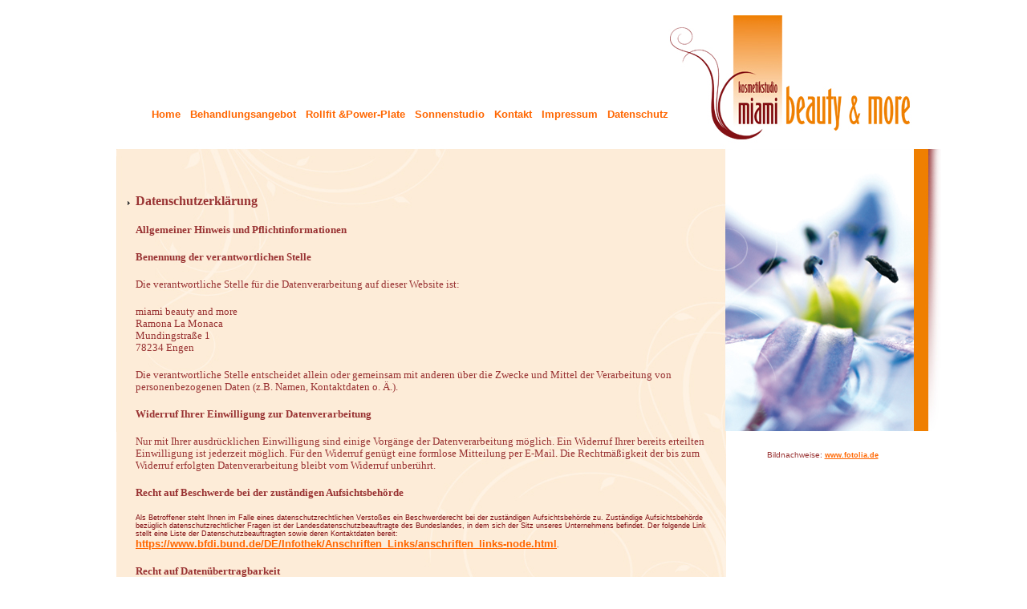

--- FILE ---
content_type: text/html
request_url: https://miami-beauty-sun.de/datenschutz.html
body_size: 28011
content:

<!DOCTYPE HTML PUBLIC "-//W3C//DTD HTML 4.01 Transitional//EN">
<HTML>
<HEAD>
<TITLE>Impressum</TITLE>
<META HTTP-EQUIV="Content-Type" CONTENT="text/html; charset=ISO-8859-1">
<META NAME="Stichwörter" CONTENT="miami beauty, miami, beauty, kosmetik, engen, ramona la monaca, schillerstraße, Engen, Make-Up, Massage, Entspannen, Rollfit, Power-Plate, Studio, Kosmetikstudi, Haarverlängerung, Service, Qualität, ganzheitlich, Hegau, Kontakt, Impressum, Sonnenstudio, more, designerie, Gestaltung,">
<META NAME="Beschreibung" CONTENT="Kosmetikstudio, Sonnenstudio, Rollfit, Power-Plate">
<META NAME="Author" CONTENT="Sindy Faißt">
<META NAME="Generator" CONTENT="NetObjects Fusion 7 for Windows">
<SCRIPT TYPE="text/javascript" SRC="../assets/rollover.js">
</SCRIPT>
<LINK REL="STYLESHEET" TYPE="text/css" HREF="../html/fusion.css">
<LINK REL="STYLESHEET" TYPE="text/css" HREF="../html/style.css">
<LINK REL="STYLESHEET" TYPE="text/css" HREF="../html/site.css">
<style type="text/css">
.datenschutz {
}
</style>
</HEAD>
<BODY STYLE="background-color: rgb(255,255,255); margin: 0px;">
    <DIV ALIGN="CENTER">
        <TABLE BORDER="0" CELLSPACING="0" CELLPADDING="0">
            <TR>
                <TD>
                    <TABLE BORDER="0" CELLSPACING="0" CELLPADDING="0">
                        <TR VALIGN="TOP" ALIGN="LEFT">
                            <TD WIDTH="30" HEIGHT="19"><IMG SRC="../assets/images/autogen/clearpixel.gif" WIDTH="30" HEIGHT="1" BORDER="0" ALT=""></TD>
                            <TD></TD>
                        </TR>
                        <TR VALIGN="TOP" ALIGN="LEFT">
                            <TD></TD>
                            <TD WIDTH="1052">
                                <TABLE ID="Table1" BORDER="0" CELLSPACING="0" CELLPADDING="0" WIDTH="100%" STYLE="height: 699px;">
                                    <TR STYLE="height: 699px;">
                                        <TD WIDTH="1052">
                                            <TABLE WIDTH="1052" BORDER="0" CELLSPACING="0" CELLPADDING="0" ALIGN="LEFT">
                                                <TR>
                                                    <TD>
                                                        <TABLE BORDER="0" CELLSPACING="0" CELLPADDING="0" WIDTH="1044">
                                                            <TR VALIGN="TOP" ALIGN="LEFT">
                                                                <TD HEIGHT="686" WIDTH="1044">
                                                                    <TABLE BORDER="0" CELLSPACING="0" CELLPADDING="0" WIDTH="1044" STYLE="background-image: url('../assets/images/Hintergrund-NEU-7_lang.jpg'); height: 986px;">
                                                                        <TR ALIGN="LEFT" VALIGN="TOP">
                                                                            <TD>
                                                                                <TABLE CELLPADDING="0" CELLSPACING="0" BORDER="0" WIDTH="1013">
                                                                                    <TR VALIGN="TOP" ALIGN="LEFT">
                                                                                        <TD>
                                                                                          <TABLE BORDER="0" CELLSPACING="0" CELLPADDING="0">
                                                                                                <TR VALIGN="TOP" ALIGN="LEFT">
                                                                                                    <TD WIDTH="55" HEIGHT="116"><IMG SRC="../assets/images/autogen/clearpixel.gif" WIDTH="55" HEIGHT="1" BORDER="0" ALT=""></TD>
                                                                                                    <TD></TD>
                                                                                                </TR>
                                                                                                <TR VALIGN="TOP" ALIGN="LEFT">
                                                                                        <TD WIDTH="775" CLASS="TextNavBar" STYLE="font-family: Arial,Helvetica,Geneva,Sans-serif; font-size: 13px; color: rgb(255,102,0); font-weight: bold; text-align: center;"><A CLASS="nof-navPositioning" HREF="../index.html">Home&nbsp;&nbsp; </A> <A CLASS="nof-navPositioning" HREF="../behandlungsangebot.html">Behandlungsangebot&nbsp;&nbsp; </A> <A CLASS="nof-navPositioning" HREF="../rollfit___power-plate.html">Rollfit&nbsp;&amp;Power-Plate&nbsp;&nbsp; </A> <A CLASS="nof-navPositioning" HREF="../sonnenstudio.html">Sonnenstudio&nbsp;&nbsp; </A> <A CLASS="nof-navPositioning"  <A CLASS="nof-navPositioning" HREF="../kontakt.html">Kontakt&nbsp;&nbsp; 
																							</A> <A CLASS="nof-navPositioning" HREF="../impressum.html">Impressum&nbsp;&nbsp;
																						</A> <A CLASS="nof-navPositioning" HREF="../datenschutz.html">Datenschutz&nbsp;&nbsp; 	</A></TD>
                                                                                    </TR>
                                                                                            </TABLE>
                                                                                            <TABLE BORDER="0" CELLSPACING="0" CELLPADDING="0" WIDTH="747">
                                                                                                <TR VALIGN="TOP" ALIGN="LEFT">
                                                                                                    <TD WIDTH="385" HEIGHT="79"><IMG SRC="../assets/images/autogen/clearpixel.gif" WIDTH="385" HEIGHT="1" BORDER="0" ALT=""></TD>
                                                                                                    <TD WIDTH="40"><IMG SRC="../assets/images/autogen/clearpixel.gif" WIDTH="40" HEIGHT="1" BORDER="0" ALT=""></TD>
                                                                                                    <TD WIDTH="320"><IMG SRC="../assets/images/autogen/clearpixel.gif" WIDTH="320" HEIGHT="1" BORDER="0" ALT=""></TD>
                                                                                                    <TD WIDTH="2"><IMG SRC="../assets/images/autogen/clearpixel.gif" WIDTH="2" HEIGHT="1" BORDER="0" ALT=""></TD>
                                                                                                </TR>
                                                                                                <TR VALIGN="TOP" ALIGN="LEFT">
                                                                                                    <TD COLSPAN="2"></TD>
                                                                                                </TR>
                                                                                            </TABLE>
                                                                                            <OL class="datenschutz">
                                                                                              <li style="font-family: Arial,Helvetica,Geneva,Sans-serif; font-size: 9px; color: rgb(255,102,0); font-weight: normal; font-style: normal; text-align: left;"><span style="font-size: 9px; color: rgb(130,16,20);">
                                                                                                <p><strong><big>Datenschutzerklärung</big></strong></p>
                                                                                                <p><strong>Allgemeiner Hinweis und Pflichtinformationen</strong></p>
                                                                                                <p><strong>Benennung der verantwortlichen Stelle</strong></p>
                                                                                                <p>Die verantwortliche Stelle für die Datenverarbeitung auf dieser Website ist:</p>
                                                                                                <p><span id="s3-t-firma">miami beauty and more</span><br>
                                                                                                  <span id="s3-t-ansprechpartner">Ramona La Monaca</span><br>
                                                                                                  <span id="s3-t-strasse">Mundingstraße 1</span><br>
                                                                                                  <span id="s3-t-plz">78234</span> <span id="s3-t-ort">Engen</span></p>
                                                                                                <p></p>
                                                                                                <p class="datenschutz">Die verantwortliche Stelle entscheidet allein oder gemeinsam mit anderen über die Zwecke und Mittel der Verarbeitung von personenbezogenen Daten (z.B. Namen, Kontaktdaten o. Ä.).</p>
                                                                                                <p><strong>Widerruf Ihrer Einwilligung zur Datenverarbeitung</strong></p>
                                                                                                <p>Nur mit Ihrer ausdrücklichen Einwilligung sind einige Vorgänge der Datenverarbeitung möglich. Ein Widerruf Ihrer bereits erteilten Einwilligung ist jederzeit möglich. Für den Widerruf genügt eine formlose Mitteilung per E-Mail. Die Rechtmäßigkeit der bis zum Widerruf erfolgten Datenverarbeitung bleibt vom Widerruf unberührt.</p>
                                                                                                <p><strong>Recht auf Beschwerde bei der zuständigen Aufsichtsbehörde</strong></p>
                                                                                                <bp>Als Betroffener steht Ihnen im Falle eines datenschutzrechtlichen Verstoßes ein Beschwerderecht bei der zuständigen Aufsichtsbehörde zu. Zuständige Aufsichtsbehörde bezüglich datenschutzrechtlicher Fragen ist der Landesdatenschutzbeauftragte des Bundeslandes, in dem sich der Sitz unseres Unternehmens befindet. Der folgende Link stellt eine Liste der Datenschutzbeauftragten sowie deren Kontaktdaten bereit: <a href="https://www.bfdi.bund.de/DE/Infothek/Anschriften_Links/anschriften_links-node.html" target="_blank">https://www.bfdi.bund.de/DE/Infothek/Anschriften_Links/anschriften_links-node.html</a>.</p>
                                                                                                <p><strong>Recht auf Datenübertragbarkeit</strong></p>
                                                                                                <p>Ihnen steht das Recht zu, Daten, die wir auf Grundlage Ihrer Einwilligung oder in Erfüllung eines Vertrags automatisiert verarbeiten, an sich oder an Dritte aushändigen zu lassen. Die Bereitstellung erfolgt in einem maschinenlesbaren Format. Sofern Sie die direkte Übertragung der Daten an einen anderen Verantwortlichen verlangen, erfolgt dies nur, soweit es technisch machbar ist.</p>
                                                                                                <p><strong>Recht auf Auskunft, Berichtigung, Sperrung, Löschung</strong></p>
                                                                                                <p>Sie haben jederzeit im Rahmen der geltenden gesetzlichen Bestimmungen das Recht auf unentgeltliche Auskunft über Ihre gespeicherten personenbezogenen Daten, Herkunft der Daten, deren Empfänger und den Zweck der Datenverarbeitung und ggf. ein Recht auf Berichtigung, Sperrung oder Löschung dieser Daten. Diesbezüglich und auch zu weiteren Fragen zum Thema personenbezogene Daten können Sie sich jederzeit über die im Impressum aufgeführten Kontaktmöglichkeiten an uns wenden.</p>
                                                                                                <p><strong>SSL- bzw. TLS-Verschlüsselung</strong></p>
                                                                                                <p>Aus Sicherheitsgründen und zum Schutz der Übertragung vertraulicher Inhalte, die Sie an uns als Seitenbetreiber senden, nutzt unsere Website eine SSL-bzw. TLS-Verschlüsselung. Damit sind Daten, die Sie über diese Website übermitteln, für Dritte nicht mitlesbar. Sie erkennen eine verschlüsselte Verbindung an der „https://“ Adresszeile Ihres Browsers und am Schloss-Symbol in der Browserzeile.</p>
                                                                                                <p><strong>Server-Log-Dateien</strong></p>
                                                                                                <p>In Server-Log-Dateien erhebt und speichert der Provider der Website automatisch Informationen, die Ihr Browser automatisch an uns übermittelt. Dies sind:</p>
                                                                                                <ul>
                                                                                                  <li>Besuchte Seite auf unserer Domain</li>
                                                                                                  <li>Datum und Uhrzeit der Serveranfrage</li>
                                                                                                  <li>Browsertyp und Browserversion</li>
                                                                                                  <li>Verwendetes Betriebssystem</li>
                                                                                                  <li>Referrer URL</li>
                                                                                                  <li>Hostname des zugreifenden Rechners</li>
                                                                                                  <li>IP-Adresse</li>
                                                                                                </ul>
                                                                                                <p>Es findet keine Zusammenführung dieser Daten mit anderen Datenquellen statt. Grundlage der Datenverarbeitung bildet Art. 6 Abs. 1 lit. b DSGVO, der die Verarbeitung von Daten zur Erfüllung eines Vertrags oder vorvertraglicher Maßnahmen gestattet.</p>
                                                                                                <p><strong>Google Analytics</strong></p>
                                                                                                <p>Unsere Website verwendet Funktionen des Webanalysedienstes Google Analytics. Anbieter des Webanalysedienstes ist die Google Inc., 1600 Amphitheatre Parkway, Mountain View, CA 94043, USA.</p>
                                                                                                <p>Google Analytics verwendet "Cookies." Das sind kleine Textdateien, die Ihr Webbrowser auf Ihrem Endgerät speichert und eine Analyse der Website-Benutzung ermöglichen. Mittels Cookie erzeugte Informationen über Ihre Benutzung unserer Website
                                                                                                  werden an einen Server von Google übermittelt und dort gespeichert. Server-Standort ist im Regelfall die USA.</p>
                                                                                                <p>Das Setzen von Google-Analytics-Cookies erfolgt auf Grundlage von Art. 6 Abs. 1 lit. f DSGVO. Als Betreiber dieser Website haben wir  ein berechtigtes Interesse an der Analyse des Nutzerverhaltens, um unser Webangebot und ggf. auch Werbung zu optimieren.</p>
                                                                                                <p>IP-Anonymisierung</p>
                                                                                                <p>Wir setzen Google Analytics in Verbindung mit der Funktion IP-Anonymisierung ein. Sie gewährleistet, dass Google Ihre IP-Adresse innerhalb von Mitgliedstaaten der Europäischen Union oder in anderen Vertragsstaaten des Abkommens über den Europäischen Wirtschaftsraum
                                                                                                  vor der Übermittlung in die USA kürzt. Es kann Ausnahmefälle geben, in denen Google die volle IP-Adresse an einen Server in den USA überträgt und dort kürzt. In unserem Auftrag wird Google diese Informationen benutzen, um Ihre Nutzung der Website
                                                                                                  auszuwerten, um Reports über Websiteaktivitäten zu erstellen und um weitere mit der Websitenutzung und der Internetnutzung verbundene Dienstleistungen gegenüber uns zu erbringen. Es findet keine Zusammenführung der von Google Analytics übermittelten
                                                                                                  IP-Adresse mit anderen Daten von Google statt.</p>
                                                                                                <p>Browser Plugin</p>
                                                                                                <p>Das Setzen von Cookies durch Ihren Webbrowser ist verhinderbar. Einige Funktionen unserer Website könnten dadurch jedoch eingeschränkt werden. Ebenso können Sie die Erfassung von Daten bezüglich Ihrer Website-Nutzung einschließlich Ihrer IP-Adresse mitsamt
                                                                                                  anschließender Verarbeitung durch Google unterbinden. Dies ist möglich, indem Sie das über folgenden Link erreichbare Browser-Plugin herunterladen und installieren: <a href="https://tools.google.com/dlpage/gaoptout?hl=de">https://tools.google.com/dlpage/gaoptout?hl=de</a>.</p>
                                                                                                <p>Widerspruch gegen die Datenerfassung</p>
                                                                                                <p>Sie können die Erfassung Ihrer Daten durch Google Analytics verhindern, indem Sie auf folgenden Link klicken. Es wird ein Opt-Out-Cookie gesetzt, der die Erfassung Ihrer Daten bei zukünftigen Besuchen unserer Website verhindert: Google Analytics deaktivieren.</p>
                                                                                                <p>Einzelheiten zum Umgang mit Nutzerdaten bei Google Analytics finden Sie in der Datenschutzerklärung von Google: <a href="https://support.google.com/analytics/answer/6004245?hl=de">https://support.google.com/analytics/answer/6004245?hl=de</a>.</p>
                                                                                                <p>Auftragsverarbeitung</p>
                                                                                                <p>Zur vollständigen Erfüllung der gesetzlichen Datenschutzvorgaben haben wir mit Google einen Vertrag über die Auftragsverarbeitung abgeschlossen.</p>
                                                                                                <p>Demografische Merkmale bei Google Analytics</p>
                                                                                                <p>Unsere Website verwendet die Funktion “demografische Merkmale” von Google Analytics. Mit ihr lassen sich Berichte erstellen, die Aussagen zu Alter, Geschlecht und Interessen der Seitenbesucher enthalten. Diese Daten stammen aus interessenbezogener Werbung
                                                                                                  von Google sowie aus Besucherdaten von Drittanbietern. Eine Zuordnung der Daten zu einer bestimmten Person ist nicht möglich. Sie können diese Funktion jederzeit deaktivieren. Dies ist über die Anzeigeneinstellungen in Ihrem Google-Konto möglich oder
                                                                                                  indem Sie die Erfassung Ihrer Daten durch Google Analytics, wie im Punkt “Widerspruch gegen die Datenerfassung” erläutert, generell untersagen.</p>
                                                                                                <p><strong>Google Web Fonts</strong></p>
                                                                                                <p>Unsere Website verwendet Web Fonts von Google. Anbieter ist die Google Inc., 1600 Amphitheatre Parkway, Mountain View, CA 94043, USA.</p>
                                                                                                <p>Durch den Einsatz dieser Web Fonts wird es möglich Ihnen die von uns gewünschte Darstellung unserer Website zu präsentieren, unabhängig davon welche Schriften Ihnen lokal zur Verfügung stehen. Dies erfolgt über den Abruf der Google Web Fonts von einem Server von Google in den USA und der damit verbundenen Weitergabe Ihre Daten an Google. Dabei handelt es sich um Ihre IP-Adresse und welche Seite Sie bei uns besucht haben. Der Einsatz von Google Web Fonts erfolgt auf Grundlage von Art. 6 Abs. 1 lit. f DSGVO. Als Betreiber dieser Website haben wir ein berechtigtes Interesse an der optimalen Darstellung und Übertragung unseres Webauftritts.</p>
                                                                                                <p>Das Unternehmen Google ist für das us-europäische Datenschutzübereinkommen "Privacy Shield" zertifiziert. Dieses Datenschutzübereinkommen soll die Einhaltung des in der EU geltenden Datenschutzniveaus gewährleisten.</p>
                                                                                                <p>Einzelheiten über Google Web Fonts finden Sie unter: <a href="https://www.google.com/fonts#AboutPlace:about">https://www.google.com/fonts#AboutPlace:about</a> und weitere Informationen in den Datenschutzbestimmungen von Google: <a href="https://policies.google.com/privacy/partners?hl=de">https://policies.google.com/privacy/partners?hl=de</a></p>
                                                                                                <p><small>Quelle: Datenschutz-Konfigurator von <a href="http://www.mein-datenschutzbeauftragter.de" target="_blank">mein-datenschutzbeauftragter.de</a></small></p>
                                                                                              </span></li>
                                                                                            </OL>
                                                                                          <TABLE BORDER="0" CELLSPACING="0" CELLPADDING="0" WIDTH="747">
                                                                                              <TR VALIGN="TOP" ALIGN="LEFT">
                                                                                                <TD WIDTH="320" CLASS="TextObject"><h3 style="font-family: Arial,Helvetica,Geneva,Sans-serif; font-size: 14px; color: rgb(255,102,0); font-weight: bold; margin-bottom: 0px;">&nbsp;</h3></TD>
                                                                                                <TD></TD>
                                                                                              </TR>
                                                                                              <TR VALIGN="TOP" ALIGN="LEFT">                                                                                                </TR>
                                                                                            </TABLE>
<TABLE BORDER="0" CELLSPACING="0" CELLPADDING="0" WIDTH="747">
                                              <TR VALIGN="TOP" ALIGN="LEFT">
                                                                                                <TD COLSPAN="4" HEIGHT="42"></TD>
                                              </TR>
                                                                                              <TR VALIGN="TOP" ALIGN="LEFT">
                                                                                                <TD></TD>
                                                                                                <TD COLSPAN="3" WIDTH="362" CLASS="TextObject">&nbsp;</TD>
                                                                                              </TR>
                                                                                          </TABLE>
                                                                                        </TD>
                                                                                        <TD>
                                                                                            <TABLE BORDER="0" CELLSPACING="0" CELLPADDING="0" WIDTH="242">
                                                                                                <TR VALIGN="TOP" ALIGN="LEFT">
                                                                                                    <TD WIDTH="8" HEIGHT="524"><IMG SRC="../assets/images/autogen/clearpixel.gif" WIDTH="8" HEIGHT="1" BORDER="0" ALT=""></TD>
                                                                                                    <TD WIDTH="234"><IMG SRC="../assets/images/autogen/clearpixel.gif" WIDTH="234" HEIGHT="1" BORDER="0" ALT=""></TD>
                                                                                                </TR>
                                                                                                <TR VALIGN="TOP" ALIGN="LEFT">
                                                                                                    <TD></TD>
                                                                                                    <TD WIDTH="234" CLASS="TextObject">
                                                                                                        <P STYLE="text-align: center; margin-bottom: 0px;"><SPAN STYLE="font-family: Arial,Helvetica,Geneva,Sans-serif; font-size: 10px;<A CLASS="nof-navPositioning" 
																											<br>Bildnachweise: <A HREF="http://www.fotolia.de" TARGET="_blank"><SPAN STYLE="font-size: 9px; text-decoration: none ;">www.fotolia.de</SPAN></A></SPAN>
																											<br></A></TD>
                                                                                                </TR></P>
                                                                                                    </TD>
                                                                                                </TR>
                                                                                            </TABLE>
                                                                                        </TD>
                                                                                    </TR>
                                                                                </TABLE>
                                                                            </TD>
                                                                        </TR>
                                                                    </TABLE>
                                                                </TD>
                                                            </TR>
                                                        </TABLE>
                                                    </TD>
                                                </TR>
                                            </TABLE>
                                        </TD>
                                    </TR>
                                </TABLE>
                            </TD>
                        </TR>
                    </TABLE>
                </TD>
            </TR>
        </TABLE>
    </DIV>
</BODY>
</HTML>
 

--- FILE ---
content_type: text/css
request_url: https://miami-beauty-sun.de/html/style.css
body_size: 2287
content:
/* CSS definition file containing sitestyle stylesheets */
BODY { font-family:  Arial; font-size: 13px; color: rgb(255,255,255); background-color: rgb(255,255,255); background-image: none}
 A:active { font-family: Arial; font-size: 13px; color: rgb(130,16,20);
	font-weight : bold;
	font-style : normal;
	white-space : normal;
	text-decoration : none}
 A:link { font-family:  Arial; font-size: 13px; color: rgb(255,102,0); font-weight: bold}
 UL { font-family: Arial; font-size: 13px; color: #993333; list-style-image: url( "../assets/images/arrow_gray_2.gif" )}
 A:visited { font-family: Arial; font-size: 13px; color: rgb(255,102,0);
	font-style : normal;
	font-weight : bold;
	white-space : normal}
 P { font-family: Aria; font-size: 13px; color: #993333}
 OL { font-family:  Arial; font-size: 13px; color: rgb(255,102,0); list-style-image: url( "../assets/images/arrow_gray_2.gif" )}
 .TextNavBar { font-family: Arial; font-size: 13px;
	text-decoration : none;
	white-space : normal;
	font-weight : normal}
 .nof_Organization02Banners1-Banner1 {
font-family:Arial; font-size:21px; font-weight:700; font-style:normal; color:#ffffff 
}

.nof_Organization02Navbar2-Regular {
font-family:Arial; font-size:13px; font-weight:700; font-style:normal; color:rgb(153,51,51) 
}

.nof_Organization02Navbar4-Rollover {
font-family:Arial; font-size:13px; font-weight:700; font-style:normal; color:rgb(255,102,0) 
}

.nof_Organization02Navbar6-Highlighted {
font-family:Arial; font-size:13px; font-weight:700; font-style:normal; color:rgb(255,102,0) 
}

.nof_Organization02Navbar8-HighlightedRollover {
font-family:Arial; font-size:13px; font-weight:700; font-style:normal; color:rgb(255,102,0) 
}

.nof_Organization02Navbar3-Regular {
font-family:Arial; font-size:13px; font-weight:bold; font-style:normal; color:rgb(255,102,0) 
}

.nof_Organization02Navbar5-Rollover {
font-family:Arial; font-size:13px; font-weight:bold; font-style:normal; color:rgb(153,51,51) 
}

.nof_Organization02Navbar7-Highlighted {
font-family:Arial; font-size:13px; font-weight:bold; font-style:normal; color:rgb(255,102,0) 
}

.nof_Organization02Navbar9-HighlightedRollover {
font-family:Arial; font-size:13px; font-weight:bold; font-style:normal; color:rgb(255,102,0) 
}


A {	font-family : Arial;
	color : rgb(255,102,0)}A:hover { font-family: Arial; font-size: 13px; color: rgb(130,16,20); font-weight: bold;
	font-style : normal;
	white-space : normal;
	font-variant : normal}
 
